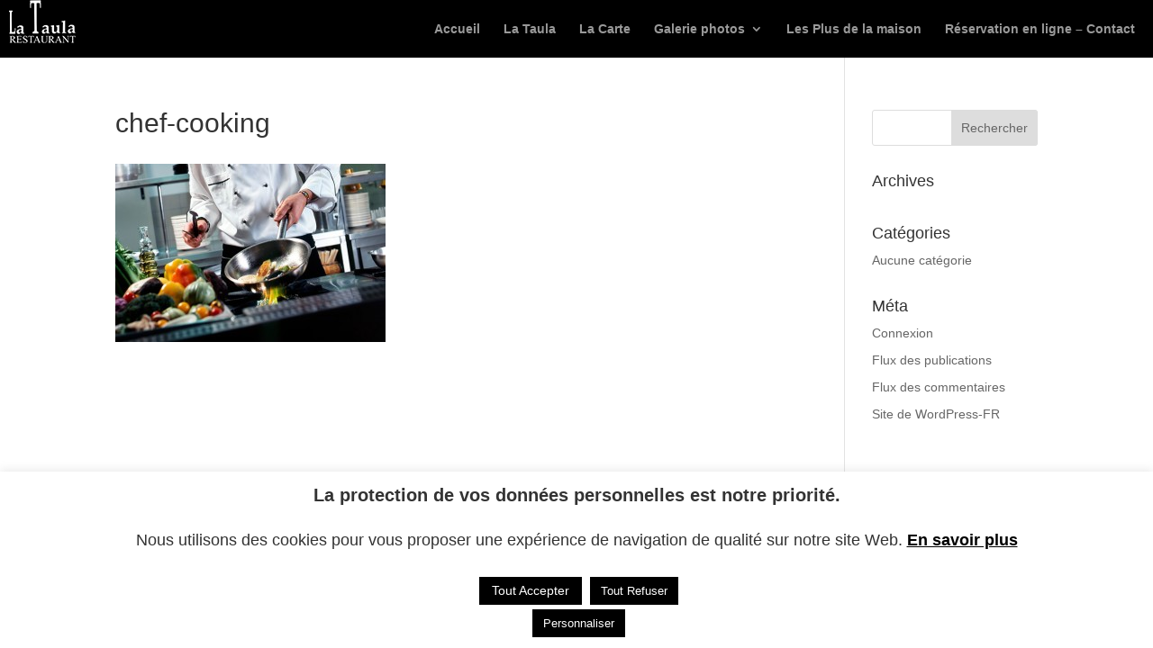

--- FILE ---
content_type: text/css
request_url: https://restaurantlataula-perigueux.com/wp-content/themes/EDConcept24-1_2/style.css?ver=4.27.4
body_size: 1431
content:
/*
 Theme Name:     EDConcept24 - onepage
 Theme URI:      http://www.EDConcept24.fr
 Description:    EDConcept24 - onepage
 Author:         EDConcept24
 Author URI:     http://www.EDConcept24.fr
 Template:       Divi
 Version:        1.1.1
*/

@import url("../Divi/style.css"); 


/* ----------- PUT YOUR CUSTOM CSS BELOW THIS LINE -- DO NOT EDIT ABOVE THIS LINE --------------------------- */ 


/* add the full screen image */
/* the full width section must have CSS ID "cover-section" */
/* AND full width slide within must have CSS ID "cover-slider"*/
/* you also need to TURN OFF THE FIXED NAVIGATION BAR IN THE DIVI OPTIONS PANEL */
/* image size should be around 1920x1080px */

/* Set all this elements to 100% height, very important! */
.cover-active, .cover-active #page-container, .cover-active #et-main-area, .cover-active #main-content, .cover-active article.page, .cover-active .entry-content, .cover-active #cover-section .et_pb_slider, .cover-active #cover-section .et_pb_slides, .cover-active #cover-section .et_pb_slide, .cover-active #cover-section .et_pb_container {
	min-height: 100%;
	height: 100%;
	padding: 0!important;
}

/* Set position to initial when boxed layout is set, fixes header position */
.cover-active.et_boxed_layout #page-container { 
	position: initial!important;
}

/* Prepare slide container for slide description vertical align */
.cover-active #cover-section .et_pb_container { 
	display: table; 
}

/* Align the description on middle vertically (correctly) */
.cover-active #cover-section .et_pb_slide_description { 
	padding: 0; 
	display: table-cell; 
	vertical-align: middle; 
}

/* Move dot controllers, in case they are used */
.cover-active #cover-section .et-pb-controllers { 
	bottom: 100px; 
}

/* Header normal for internal pages */
#main-header, #main-header .nav li ul, #main-header .et_mobile_menu, #main-header.cover-header  {
	background: #000000!important;
}

/* Cover active header normal */
.cover-active #main-header { 
	position: absolute; 
	top: auto!important; 
	bottom: 0!important; 
	background: -moz-linear-gradient(top, rgba(0, 0, 0, 0) 0%, rgba(0, 0, 0, 0.8) 100%)!important;
	background: -webkit-gradient(linear, left top, left bottom, color-stop(0%, rgba(0, 0, 0, 0)), color-stop(100%, rgba(0, 0, 0, 0.8)))!important;
	background: -webkit-linear-gradient(top, rgba(0, 0, 0, 0) 0%, rgba(0, 0, 0, 0.8) 100%)!important;
	background: -o-linear-gradient(top, rgba(0, 0, 0, 0) 0%, rgba(0, 0, 0, 0.8) 100%)!important;
	background: -ms-linear-gradient(top, rgba(0, 0, 0, 0) 0%,rgba(0, 0, 0, 0.8) 100%)!important;
	background: linear-gradient(to bottom, rgba(0, 0, 0, 0) 0%,rgba(0, 0, 0, 0.8) 100%)!important;
	filter: progid:DXImageTransform.Microsoft.gradient(startColorstr='#00000000', endColorstr='#a6000000', GradientType=0)!important;
}

/* Header once it touches the top edge */
#main-header.cover-header { 
	position: fixed; 
	top: 0!important; 
	bottom: auto!important; 
	background: #000000!important;	
}

/* Submenu position for bottom header (desktop / mobile) */
.cover-active #main-header .sub-menu, .cover-active #main-header #mobile_menu {
	top: auto;
}

/* Submenu position for bottom header (desktop) */
.cover-active #main-header .sub-menu {
	bottom: 80px;
}

/* Submenu position for bottom header (mobile) */
.cover-active #main-header #mobile_menu {
	bottom: 62px;
}

/* Submenu position for top header (desktop / mobile) */
.cover-active #main-header.cover-header .sub-menu, .cover-active #main-header.cover-header #mobile_menu {
	bottom: auto;
}

/* Submenu position for top header (desktop) */
.cover-active #main-header.cover-header .sub-menu {
	top: 52px;
}

/* Submenu position for top header (mobile) */
.cover-active #main-header.cover-header #mobile_menu {
	top: 62px;
}
    
/* add padding for the logo and navigation as we have moved them to the edges of the screen */    
#logo {padding-left: 10px;}  
#et-top-navigation {padding-right: 10px;}

    
/*grey maps look so much cooler, right? */
.et_pb_map_container { 
    filter: url("data:image/svg+xml;utf8,<svg xmlns='http://www.w3.org/2000/svg'><filter id='grayscale'><feColorMatrix type='matrix' values='0.3333 0.3333 0.3333 0 0 0.3333 0.3333 0.3333 0 0 0.3333 0.3333 0.3333 0 0 0 0 0 1 0'/></filter></svg>#grayscale"); 
    filter: grayscale(100%);
    -moz-filter: grayscale(100%);
    -ms-filter: grayscale(100%);
    -o-filter: grayscale(100%);
    filter: gray; /* IE6-9 */
    -webkit-filter: grayscale(100%);
}

/* Larger font size and uppercase h2 header titles*/
h2{font-size:35px !important; font-weight:bold; text-transform:uppercase;}